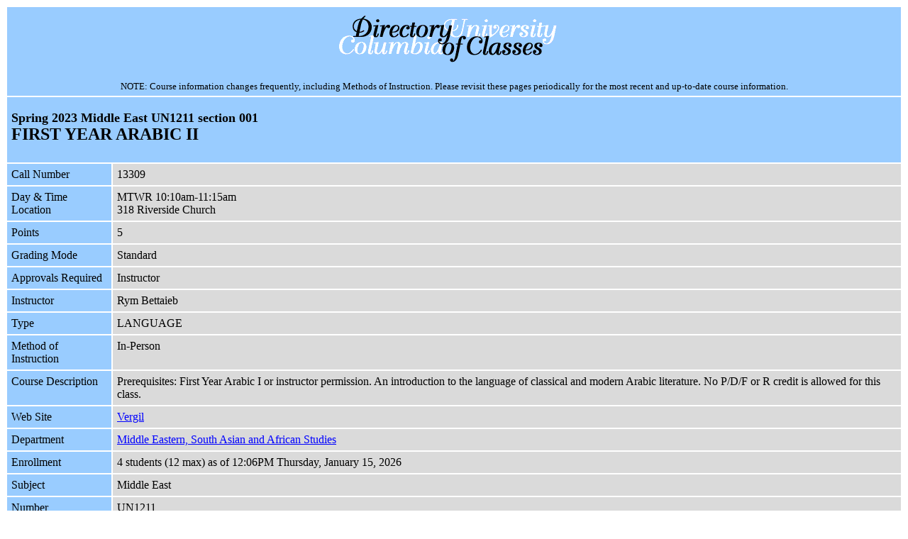

--- FILE ---
content_type: text/html; charset=UTF-8
request_url: https://doc.sis.columbia.edu/subj/MDES/W1211-20231-001/
body_size: 1420
content:
<!DOCTYPE html>
<html><head>
<title>Spring 2023 Middle East UN1211 section 001</title>
<meta charset="utf-8">
<meta name="publisher" content="Middle Eastern, South Asian and African Studies">
<meta name="description" charset="UTF-8" content="FIRST YEAR ARABIC II; 5 points; Instructor: Rym Bettaieb; Monday Tuesday Wednesday Thursday 10:10am-11:15am 318 Riverside Church">
<meta name="instr" content="Rym Bettaieb">
<meta name="semes" content="20231">
<meta name="days"  content="Monday Tuesday Wednesday Thursday">
<meta name="hour"  content="10">
<link rel="stylesheet" href="../../../doc_main.v02.css">
</head>
<body>
<div id="banner">
    <a title="Directory of Classes Homepage" href="../../../home.html">
       <img src="../../../images/banner1.gif"
            alt="Directory of Classes" height=75 width=325 border=0></a>
    <h4>NOTE: Course information changes frequently, including Methods of Instruction.
Please revisit these pages periodically for the most recent and up-to-date course information.</h4>
</div>
<div id="section-header">
<h2>Spring 2023 Middle East UN1211 section 001</h2>
<h1>FIRST YEAR ARABIC II</h1>
</div>
<table class="section">
<tr>
    <th>Call Number</th>
    <td>13309</td></tr>
<tr>
    <th>Day &amp; Time<br>Location</th>
    <td>MTWR 10:10am-11:15am<br>318 Riverside Church</td></tr>
<tr>
    <th>Points</th>
    <td>5</td></tr>
<tr>
    <th>Grading Mode</th>
    <td>Standard</td></tr>
<tr>
    <th>Approvals Required</th>
    <td>Instructor</td></tr>
<tr>
    <th>Instructor</th>
    <td>Rym Bettaieb</td></tr>
<tr>
    <th>Type</th>
    <td>LANGUAGE</td></tr>
<tr>
    <th>Method of Instruction</th>
    <td>In-Person</td></tr>
<tr>
    <th>Course Description</th>
    <td><p>Prerequisites: First Year Arabic I or instructor permission. An introduction to the language of classical and modern Arabic literature. No P/D/F or R credit is allowed for this class.</p>
</td></tr>
<tr>
    <th>Web Site</th>
    <td><span title="Log in with a Columbia University UNI required"><a target="_blank" href="https://vergil.columbia.edu/vergil/class/20231/13309">Vergil</a></span></td></tr>
<tr>
    <th>Department</th>
    <td><a target="_top" href="http://www.columbia.edu/cu/mealac/">Middle Eastern, South Asian and African Studies</a></td></tr>
<tr>
    <th>Enrollment</th>
    <td>4 students (12 max) as of 12:06PM Thursday, January 15, 2026</td></tr>
<tr>
    <th>Subject</th>
    <td>Middle East</td></tr>
<tr>
    <th>Number</th>
    <td>UN1211</td></tr>
<tr>
    <th>Section</th>
    <td>001</td></tr>
<tr>
    <th>Division</th>
    <td>Interfaculty</td></tr>
<tr>
    <th>Campus</th>
    <td>Morningside</td></tr>
<tr>
    <th>Fee</th>
    <td>$10 Arabic Materials F</td></tr>
<tr>
    <th>Fee</th>
    <td>$15 Language Resource</td></tr>
<tr>
    <th>Section key</th>
    <td>20231MDES1211W001</td></tr>
</table>
<div id="links"><table><tr>
  <td colspan=2>
  <a href="../../../home.html"
     title="Directory of Classes Home Page">
     Home</a>
  &nbsp;&nbsp;&nbsp;&nbsp;&nbsp;
  <a href="../../../about/"
     title="Information About the Directory of Classes">
     About&nbsp;This&nbsp;Directory</a>
  &nbsp;&nbsp;&nbsp;&nbsp;&nbsp;
  <a href="../../../courses.html"
     title="View the List of School Bulletins">
     Online&nbsp;Bulletins</a>
  &nbsp;&nbsp;&nbsp;&nbsp;&nbsp;
  <a target="_top" href="https://www.columbia.edu/"
     title="Go to the Columbia Homepage">
     ColumbiaWeb</a>
  &nbsp;&nbsp;&nbsp;&nbsp;&nbsp;
  <a target="_blank" href="https://ssol.columbia.edu/"
     title="Go to the Student Services Online">
     SSOL</a>
  </td></tr>
</table></div>
<div id="footer">SIS update 01/15/26 12:06 &nbsp;&nbsp; web update 12/13/23 10:17</div>
</body></html>


--- FILE ---
content_type: text/css
request_url: https://doc.sis.columbia.edu/doc_main.v02.css
body_size: 1137
content:
a:link {color:blue;}
a:visited {color:purple;}
#col-left {
  height: 100vh;
  background-color: rgb(153, 204, 255);
  padding: 0 10px;
  box-shadow: 5px 10px 5px 2px #ccc;
  width: 150px; 
  float: left;
  position: fixed;
  line-height: 0;
}

body {
    font-size: 16px;
}

td p:nth-child(1) { margin-top: 0; }
p  { margin-bottom: 0;}
td { padding: 0.4em; }

#col-left table { background: green; margin: 0; line-height: 1.2em;}
#col-left input[type=text] { margin-top: 1em;  width:133px; line-height: 16px; height: 16px; } 

#banner {
    text-align: center;
    margin-top: .625em;
    padding-top: .375em;
    margin-left: .125em;
    margin-right: .125em;
    background-color: rgb(153, 204, 255);
    margin-bottom: 0;
}

#banner h4 {
    padding-top: .1em;
    padding-bottom: .45em;
    margin-bottom: 0;
    font-size: small;
    font-weight: normal;
}

#header {
    text-align: center;
    padding-top: .5em;
    padding-bottom: .125em;
    margin-top: .125em;
    margin-left: .125em;
    margin-right: .125em;
    background-color: rgb(153, 204, 255);
}

#header h1 {
    text-align: left;
    padding-top: 0;
    padding-bottom: .275em;
    margin-left: .25em;
    background-color: rgb(153, 204, 255);
    font-size: x-large;
    font-weight: bold;
}

#header h2 {
    text-align: left;
    margin-left: .375em;
    line-height: 0;
    font-size: medium;
    font-weight: 550;
}

#header h3 {
    text-align: right;
    margin-right: .375em;
    margin-bottom: .375em;
    line-height: 1em;
    font-size: medium;
    font-weight: 550;
}

#links table {
    width: 100%;
    border-spacing: .125em;
    margin-top: 0;
}

#links tr {
    vertical-align: center;
}

#links td {
    background-color: rgb(153, 204, 255);
    padding-top: 1.5em;
    padding-bottom: .375em;
    text-align: center;
}

#footer {
    display: inline;
    font-size: x-small;
}

#text-header h1 {
    font-weight: normal;
    font-size: large;
    text-align: center;
}

#text-legend {
    line-height: .3125em;
}

#text-legend th, td {
    padding-left: 0.2em;
    padding-right: 0.2em;
    padding-top: 0.5em;
    padding-bottom: 0.2em;
}

#section-header {
    margin-top: .125em;
    margin-left: .125em;
    margin-right: .125em;
    background-color: rgb(153, 204, 255);
    padding-top: 2.25%;
    padding-bottom: 1em;
}

#section-header h1 {
    line-height: .625em;
    margin-left: .5%;
    font-size: x-large;
}

#section-header h2 {
    line-height: 0;
    margin-top: 0;
    margin-left: .5%;
    font-size: large;
}

#section-header h3 {
    line-height: 0;
    margin-left: .375em;
    font-size: medium;
    font-style: italic;
}

table.index {
    width: 100%;
    border-spacing: .125em;
}

table.index tr {
    vertical-align: top;
}

table.index th {
    background-color: rgb(153, 204, 255);
    padding-left: .375em;
    text-align: center;
    padding-top: .25em;
    padding-bottom: .15em;
}

table.index td {
    background-color: rgb(218, 218, 218);
    padding-left: .4em;
    padding-top: .375em;
    padding-bottom: .4em;
}

table.section {
    width: 100%;
    border-spacing: .125em;
}

table.section tr {
    vertical-align: top;
}

table.section th {
    padding: .375em;
    text-align: left;
    font-weight: normal;
    background-color: rgb(153, 204, 255);
}

table.section td {
    padding: .375em;
    background-color: rgb(218, 218, 218);
}

table.course-listing {
    width: 100%;
    border-spacing: .125em;
}

table.course-listing tr {
    vertical-align: top;
}

table.course-listing th {
    background-color: rgb(153, 204, 255);
    text-align: left;
    padding-left: .375em;
    padding-top: .375em;
    padding-bottom: .375em;
}

table.course-listing td {
    background-color: rgb(218, 218, 218);
    min-width: 5em;
    padding-left: .375em;
    padding-top: .375em;
    padding-bottom: .375em;
}

div.course-details h1 {
    display: inline, clear;
    margin: 0;
    font-size: medium;
    font-weight: normal;
    font-style: italic;
}

div.course-details dl {
    display: inline;
}

div.course-details dt {
    display: inline;
    font-weight: bold;
}

div.course-details dd {
    display: inline;
    margin-left: .4em;
}

